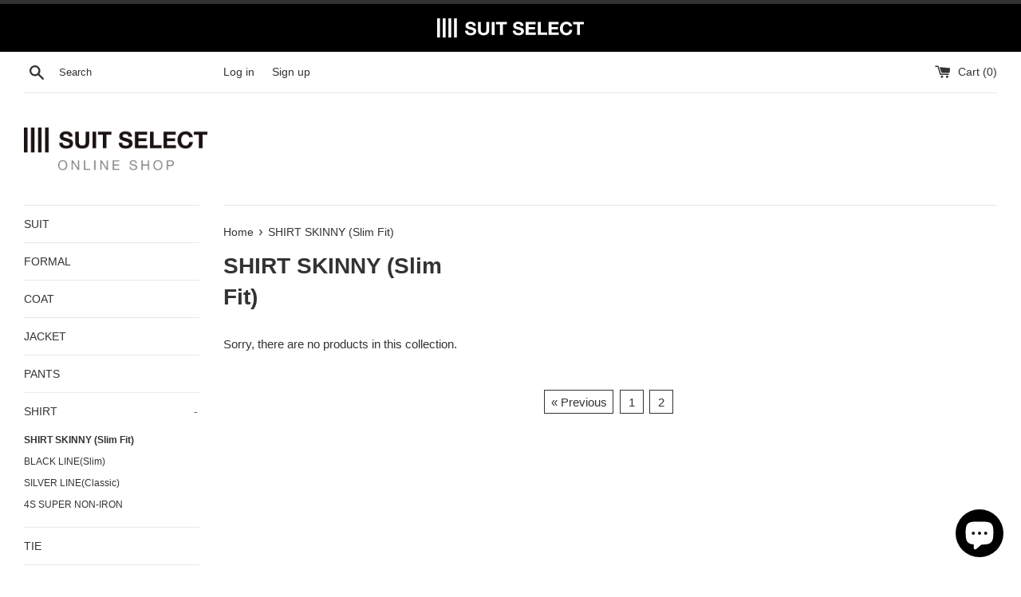

--- FILE ---
content_type: image/svg+xml
request_url: https://shop-th.suit-select.com/cdn/shop/t/2/assets/ig-icon.svg
body_size: -479
content:
<svg xmlns="http://www.w3.org/2000/svg" xmlns:xlink="http://www.w3.org/1999/xlink" width="48" height="48" viewBox="0 0 48 48">
  <defs>
    <clipPath id="clip-path">
      <rect id="Rectangle_20" data-name="Rectangle 20" width="19.121" height="19.121" fill="none"/>
    </clipPath>
  </defs>
  <g id="Group_328" data-name="Group 328" transform="translate(-651 -9084.531)">
    <g id="Ellipse_2" data-name="Ellipse 2" transform="translate(651 9084.531)" fill="#fff" stroke="#000" stroke-width="1">
      <circle cx="24" cy="24" r="24" stroke="none"/>
      <circle cx="24" cy="24" r="23.5" fill="none"/>
    </g>
    <g id="Group_34" data-name="Group 34" transform="translate(665.609 9099.625)">
      <g id="Group_33" data-name="Group 33" clip-path="url(#clip-path)">
        <path id="Rectangle_19" data-name="Rectangle 19" d="M3.86,0H13.89a3.86,3.86,0,0,1,3.86,3.86V13.891a3.859,3.859,0,0,1-3.859,3.859H3.859A3.859,3.859,0,0,1,0,13.891V3.86A3.86,3.86,0,0,1,3.86,0Z" transform="translate(0.685 0.685)" fill="none" stroke="#000" stroke-miterlimit="10" stroke-width="1.5"/>
        <path id="Path_69" data-name="Path 69" d="M14.3,10.061A4.243,4.243,0,1,1,10.06,5.818,4.243,4.243,0,0,1,14.3,10.061Z" transform="translate(-0.5 -0.5)" fill="none" stroke="#000" stroke-miterlimit="10" stroke-width="1.717"/>
        <path id="Path_70" data-name="Path 70" d="M17.278,4.435A1.165,1.165,0,1,1,16.113,3.27a1.165,1.165,0,0,1,1.165,1.165" transform="translate(-1.285 -0.281)"/>
      </g>
    </g>
  </g>
</svg>

--- FILE ---
content_type: image/svg+xml
request_url: https://www.suit-select.com/th/assets/images/commons/logo.svg
body_size: 5945
content:
<svg xmlns="http://www.w3.org/2000/svg" width="184.972" height="24.833" viewBox="0 0 184.972 24.833">
  <g id="logo" transform="translate(0 0)">
    <g id="Group_13" data-name="Group 13" transform="translate(0 0)">
      <path id="Path_4" data-name="Path 4" d="M124.025,27.8a2.645,2.645,0,0,0,.812.945,3.5,3.5,0,0,0,1.181.541,5.573,5.573,0,0,0,1.4.168,7.234,7.234,0,0,0,1.051-.078,3.589,3.589,0,0,0,1.054-.314,2.25,2.25,0,0,0,.818-.645,1.618,1.618,0,0,0,.324-1.042,1.471,1.471,0,0,0-.426-1.1,3.449,3.449,0,0,0-1.137-.7,11.793,11.793,0,0,0-1.59-.487c-.584-.141-1.193-.295-1.8-.465a15.279,15.279,0,0,1-1.818-.577,6.257,6.257,0,0,1-1.6-.879,4.222,4.222,0,0,1-1.131-1.34,4.067,4.067,0,0,1-.427-1.953,4.358,4.358,0,0,1,.54-2.227,5.143,5.143,0,0,1,1.443-1.584,6.457,6.457,0,0,1,2.013-.932,8.543,8.543,0,0,1,2.244-.3,10.534,10.534,0,0,1,2.507.291,6.161,6.161,0,0,1,2.141.946,4.791,4.791,0,0,1,1.485,1.673,5.174,5.174,0,0,1,.543,2.464h-3.547a2.809,2.809,0,0,0-.32-1.239,2.1,2.1,0,0,0-.7-.773,2.985,2.985,0,0,0-1.018-.395,6.262,6.262,0,0,0-1.249-.119,4.225,4.225,0,0,0-.888.095,2.31,2.31,0,0,0-.812.331,1.868,1.868,0,0,0-.593.584,1.552,1.552,0,0,0-.236.884,1.463,1.463,0,0,0,.186.794,1.7,1.7,0,0,0,.733.567,10.673,10.673,0,0,0,1.525.51c.639.172,1.488.391,2.539.656.31.066.744.176,1.3.335a6.476,6.476,0,0,1,1.649.783,5.209,5.209,0,0,1,1.416,1.441,4.1,4.1,0,0,1,.588,2.3,5.115,5.115,0,0,1-.439,2.132,4.663,4.663,0,0,1-1.324,1.7,6.325,6.325,0,0,1-2.167,1.1,10.063,10.063,0,0,1-3.011.4,10.45,10.45,0,0,1-2.677-.337,6.666,6.666,0,0,1-2.291-1.063,5.318,5.318,0,0,1-1.577-1.857,5.54,5.54,0,0,1-.566-2.658h3.558a3.055,3.055,0,0,0,.3,1.424" transform="translate(-84.989 -10.487)" fill="#fff"/>
      <path id="Path_5" data-name="Path 5" d="M187.853,31.569a9.228,9.228,0,0,1-10.493.015,6.413,6.413,0,0,1-1.87-5.059V16.133h3.684V26.521a7.8,7.8,0,0,0,.112,1.329,2.674,2.674,0,0,0,.494,1.16,2.8,2.8,0,0,0,1.042.822,4.3,4.3,0,0,0,1.788.309,3.463,3.463,0,0,0,2.726-.874,4.2,4.2,0,0,0,.74-2.746V16.133h3.681V26.526a6.328,6.328,0,0,1-1.9,5.043" transform="translate(-124.116 -11.41)" fill="#fff"/>
      <rect id="Rectangle_1" data-name="Rectangle 1" width="3.677" height="16.714" transform="translate(68.78 4.723)" fill="#fff"/>
      <path id="Path_6" data-name="Path 6" d="M253.485,19.218V16.132h13.69v3.086h-5.009V32.846h-3.671V19.218Z" transform="translate(-179.279 -11.41)" fill="#fff"/>
      <path id="Path_7" data-name="Path 7" d="M329.244,27.8a2.624,2.624,0,0,0,.815.945,3.451,3.451,0,0,0,1.176.541,5.709,5.709,0,0,0,1.409.168,7.266,7.266,0,0,0,1.048-.078,3.6,3.6,0,0,0,1.054-.314,2.336,2.336,0,0,0,.818-.645,1.6,1.6,0,0,0,.334-1.042,1.478,1.478,0,0,0-.443-1.1,3.35,3.35,0,0,0-1.13-.7,11.9,11.9,0,0,0-1.591-.487c-.592-.141-1.191-.295-1.8-.465a15.673,15.673,0,0,1-1.821-.577,6.218,6.218,0,0,1-1.593-.879,3.919,3.919,0,0,1-1.562-3.293,4.345,4.345,0,0,1,.545-2.227,5.012,5.012,0,0,1,1.44-1.584,6.455,6.455,0,0,1,2.011-.932,8.54,8.54,0,0,1,2.246-.3,10.582,10.582,0,0,1,2.51.291,6.12,6.12,0,0,1,2.135.946,4.8,4.8,0,0,1,1.484,1.673,5.093,5.093,0,0,1,.549,2.464h-3.548a2.891,2.891,0,0,0-.314-1.239,2.1,2.1,0,0,0-.712-.773,3.008,3.008,0,0,0-1.017-.395,6.356,6.356,0,0,0-1.252-.119,4.214,4.214,0,0,0-.885.095,2.3,2.3,0,0,0-.811.331,1.992,1.992,0,0,0-.6.584,1.593,1.593,0,0,0-.227.884,1.543,1.543,0,0,0,.184.794,1.7,1.7,0,0,0,.739.567,10.416,10.416,0,0,0,1.518.51c.649.172,1.494.391,2.543.656.3.066.741.176,1.3.335a6.408,6.408,0,0,1,1.646.783,4.95,4.95,0,0,1,1.416,1.441,4.106,4.106,0,0,1,.6,2.3,5.126,5.126,0,0,1-.45,2.132,4.6,4.6,0,0,1-1.317,1.7,6.327,6.327,0,0,1-2.176,1.1,9.962,9.962,0,0,1-3,.4,10.409,10.409,0,0,1-2.675-.337,6.657,6.657,0,0,1-2.3-1.063,5.312,5.312,0,0,1-1.58-1.857,5.54,5.54,0,0,1-.557-2.658h3.551a3.1,3.1,0,0,0,.3,1.424" transform="translate(-230.133 -10.487)" fill="#fff"/>
      <path id="Path_8" data-name="Path 8" d="M393.808,16.133v3.086h-8.825v3.593h8.1v2.846h-8.1v4.1h9.009v3.089H381.308V16.133Z" transform="translate(-269.682 -11.41)" fill="#fff"/>
      <path id="Path_9" data-name="Path 9" d="M437.133,16.133V29.758h8.14v3.089h-11.81V16.133Z" transform="translate(-306.569 -11.41)" fill="#fff"/>
      <path id="Path_10" data-name="Path 10" d="M492.47,16.133v3.086h-8.824v3.593h8.1v2.846h-8.1v4.1h9.014v3.089H479.976V16.133Z" transform="translate(-339.465 -11.41)" fill="#fff"/>
      <path id="Path_11" data-name="Path 11" d="M539.993,19.674a3.538,3.538,0,0,0-.819-.917,3.9,3.9,0,0,0-1.113-.629,3.994,3.994,0,0,0-1.3-.219,4.326,4.326,0,0,0-2.107.481,4.01,4.01,0,0,0-1.4,1.282,5.771,5.771,0,0,0-.778,1.841,9.1,9.1,0,0,0-.245,2.122,8.6,8.6,0,0,0,.245,2.051,5.445,5.445,0,0,0,.778,1.78,4.06,4.06,0,0,0,1.4,1.277,4.3,4.3,0,0,0,2.107.475A3.421,3.421,0,0,0,539.4,28.2a4.769,4.769,0,0,0,1.154-2.716h3.555a8.426,8.426,0,0,1-.726,2.833,6.572,6.572,0,0,1-1.54,2.147,6.478,6.478,0,0,1-2.25,1.361,8.121,8.121,0,0,1-2.828.468,8.548,8.548,0,0,1-3.448-.663,7.457,7.457,0,0,1-2.586-1.832,8.194,8.194,0,0,1-1.619-2.751,10.084,10.084,0,0,1-.557-3.4,10.468,10.468,0,0,1,.557-3.477,8.451,8.451,0,0,1,1.619-2.795,7.377,7.377,0,0,1,2.586-1.866,8.38,8.38,0,0,1,3.448-.68,8.532,8.532,0,0,1,2.6.395,7.259,7.259,0,0,1,2.2,1.159,6.228,6.228,0,0,1,1.6,1.88,6.691,6.691,0,0,1,.794,2.571h-3.554a3.083,3.083,0,0,0-.42-1.158" transform="translate(-373.82 -10.487)" fill="#fff"/>
      <path id="Path_12" data-name="Path 12" d="M585.076,19.218V16.132H598.77v3.086h-5.008V32.846h-3.675V19.218Z" transform="translate(-413.797 -11.41)" fill="#fff"/>
      <g id="Group_14" data-name="Group 14">
        <rect id="Rectangle_2" data-name="Rectangle 2" width="3.547" height="24.833" transform="translate(0 0)" fill="#fff"/>
        <rect id="Rectangle_3" data-name="Rectangle 3" width="3.547" height="24.833" transform="translate(7.094 0)" fill="#fff"/>
        <rect id="Rectangle_4" data-name="Rectangle 4" width="3.547" height="24.833" transform="translate(14.188 0)" fill="#fff"/>
        <rect id="Rectangle_5" data-name="Rectangle 5" width="3.547" height="24.833" transform="translate(21.281 0)" fill="#fff"/>
      </g>
    </g>
  </g>
</svg>


--- FILE ---
content_type: application/x-javascript; charset=utf-8
request_url: https://bundler.nice-team.net/app/shop/status/suit-select-thailand.myshopify.com.js?1769377905
body_size: -364
content:
var bundler_settings_updated='1684570468';

--- FILE ---
content_type: image/svg+xml
request_url: https://shop-th.suit-select.com/cdn/shop/t/2/assets/fb-icon.svg
body_size: -344
content:
<svg xmlns="http://www.w3.org/2000/svg" xmlns:xlink="http://www.w3.org/1999/xlink" width="48" height="48" viewBox="0 0 48 48">
  <defs>
    <clipPath id="clip-path">
      <rect id="Rectangle_21" data-name="Rectangle 21" width="9.816" height="17.824" fill="none"/>
    </clipPath>
  </defs>
  <g id="Group_327" data-name="Group 327" transform="translate(-587 -9084.531)">
    <g id="Ellipse_1" data-name="Ellipse 1" transform="translate(587 9084.531)" fill="#fff" stroke="#000" stroke-width="1">
      <circle cx="24" cy="24" r="24" stroke="none"/>
      <circle cx="24" cy="24" r="23.5" fill="none"/>
    </g>
    <g id="Group_39" data-name="Group 39" transform="translate(606.195 9099.625)">
      <g id="Group_38" data-name="Group 38" transform="translate(0 0)" clip-path="url(#clip-path)">
        <path id="Path_72" data-name="Path 72" d="M9.8.255,5.526,0H5.047l-.73.14a2.966,2.966,0,0,0-.359.115,1.857,1.857,0,0,0-.319.153L3,.892V.9a2.324,2.324,0,0,0-.253.255,1.62,1.62,0,0,0-.225.267,1.681,1.681,0,0,0-.2.319,1.314,1.314,0,0,0-.147.344.557.557,0,0,0-.079.165.669.669,0,0,0-.054.191l-.026.089v.089L1.993,2.8,1.925,6l-.013.039v.025H0V9.059H1.993v8.765H5.684l.013-.014V9.135l2.365-.089.4-2.981L5.724,6.039,5.7,4.153a1.15,1.15,0,0,1,.014-.191,1.093,1.093,0,0,1,.04-.191.98.98,0,0,1,.066-.166.653.653,0,0,1,.093-.153l.159-.166a.177.177,0,0,1,.107-.064l.213-.1L6.455,3.1l.186-.024h.053l1.859.191h.014L9.816.255Z" transform="translate(0 0)" fill-rule="evenodd"/>
      </g>
    </g>
  </g>
</svg>

--- FILE ---
content_type: image/svg+xml
request_url: https://shop-th.suit-select.com/cdn/shop/t/2/assets/yt-icon.svg
body_size: -410
content:
<svg xmlns="http://www.w3.org/2000/svg" width="48" height="48" viewBox="0 0 48 48">
  <g id="Group_329" data-name="Group 329" transform="translate(-715 -9084.531)">
    <g id="Ellipse_3" data-name="Ellipse 3" transform="translate(715 9084.531)" fill="#fff" stroke="#000" stroke-width="1">
      <circle cx="24" cy="24" r="24" stroke="none"/>
      <circle cx="24" cy="24" r="23.5" fill="none"/>
    </g>
    <g id="Group_36" data-name="Group 36" transform="translate(728.68 9100.996)">
      <g id="Group_37" data-name="Group 37">
        <path id="Path_71" data-name="Path 71" d="M17.726,0H3.114A3.152,3.152,0,0,0,0,3.189v8.552a3.151,3.151,0,0,0,3.114,3.189H17.726a3.152,3.152,0,0,0,3.114-3.189V3.189A3.153,3.153,0,0,0,17.726,0M8.336,11.073V3.041l5.951,4.015Z" fill-rule="evenodd"/>
      </g>
    </g>
  </g>
</svg>